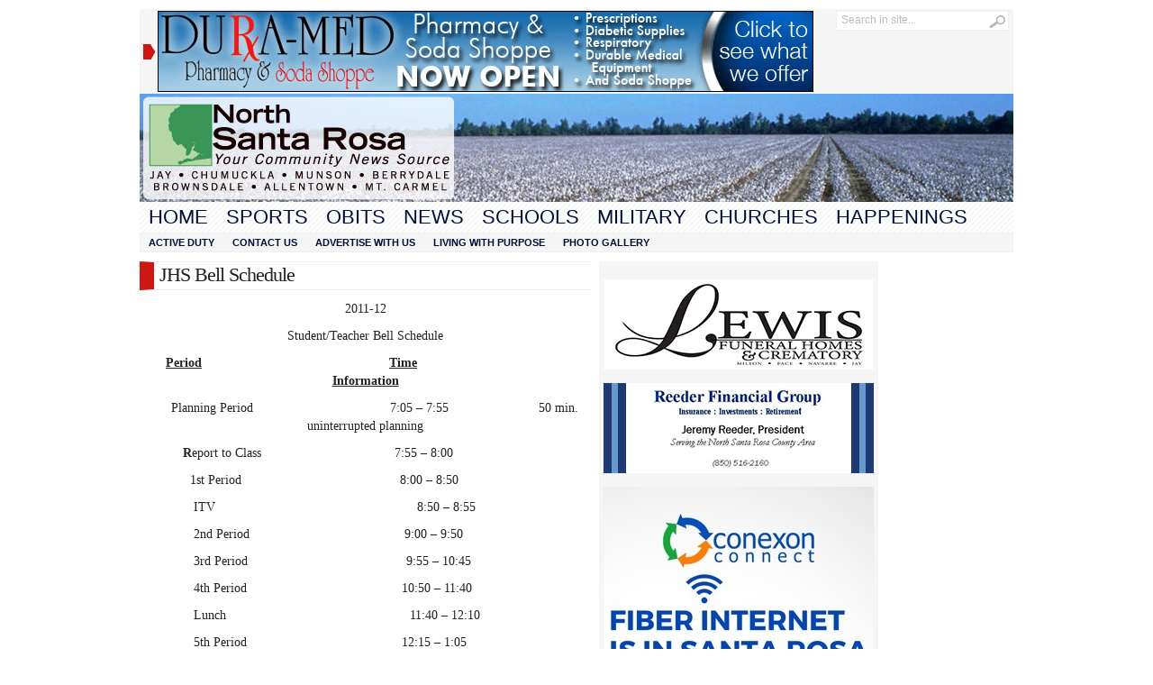

--- FILE ---
content_type: text/html; charset=UTF-8
request_url: http://www.northsantarosa.com/2011/08/10/jhs-bell-schedule/
body_size: 10386
content:
<!DOCTYPE html PUBLIC "-//W3C//DTD XHTML 1.0 Transitional//EN" "http://www.w3.org/TR/xhtml1/DTD/xhtml1-transitional.dtd">
<html xmlns="http://www.w3.org/1999/xhtml" lang="en-US">
<head profile="http://gmpg.org/xfn/11">
	<meta http-equiv="Content-Type" content="text/html; charset=UTF-8" />
	<title>
				  JHS Bell Schedule | North Santa Rosa					</title>
		<style type="text/css" media="screen">@import url( http://www.northsantarosa.com/wp-content/themes/Advanced-Newspaper/style.css );</style>
	<link rel="stylesheet" href="http://www.northsantarosa.com/wp-content/themes/Advanced-Newspaper/styles/white.css" type="text/css" media="screen" />
	<link rel="stylesheet" href="http://www.northsantarosa.com/wp-content/themes/Advanced-Newspaper/custom.css" type="text/css" media="screen" />

	<link rel="alternate" type="application/rss+xml" title="RSS 2.0" href="http://www.northsantarosa.com/feed/" />	
	<link rel="alternate" type="text/xml" title="RSS .92" href="http://www.northsantarosa.com/feed/rss/" />	
	<link rel="alternate" type="application/atom+xml" title="Atom 0.3" href="http://www.northsantarosa.com/feed/atom/" />	
	<link rel="pingback" href="http://www.northsantarosa.com/xmlrpc.php" />	
		<link rel='archives' title='November 2025' href='http://www.northsantarosa.com/2025/11/' />
	<link rel='archives' title='October 2025' href='http://www.northsantarosa.com/2025/10/' />
	<link rel='archives' title='September 2025' href='http://www.northsantarosa.com/2025/09/' />
	<link rel='archives' title='August 2025' href='http://www.northsantarosa.com/2025/08/' />
	<link rel='archives' title='July 2025' href='http://www.northsantarosa.com/2025/07/' />
	<link rel='archives' title='June 2025' href='http://www.northsantarosa.com/2025/06/' />
	<link rel='archives' title='May 2025' href='http://www.northsantarosa.com/2025/05/' />
	<link rel='archives' title='April 2025' href='http://www.northsantarosa.com/2025/04/' />
	<link rel='archives' title='March 2025' href='http://www.northsantarosa.com/2025/03/' />
	<link rel='archives' title='February 2025' href='http://www.northsantarosa.com/2025/02/' />
	<link rel='archives' title='January 2025' href='http://www.northsantarosa.com/2025/01/' />
	<link rel='archives' title='December 2024' href='http://www.northsantarosa.com/2024/12/' />
	<link rel='archives' title='November 2024' href='http://www.northsantarosa.com/2024/11/' />
	<link rel='archives' title='October 2024' href='http://www.northsantarosa.com/2024/10/' />
	<link rel='archives' title='September 2024' href='http://www.northsantarosa.com/2024/09/' />
	<link rel='archives' title='August 2024' href='http://www.northsantarosa.com/2024/08/' />
	<link rel='archives' title='July 2024' href='http://www.northsantarosa.com/2024/07/' />
	<link rel='archives' title='June 2024' href='http://www.northsantarosa.com/2024/06/' />
	<link rel='archives' title='May 2024' href='http://www.northsantarosa.com/2024/05/' />
	<link rel='archives' title='April 2024' href='http://www.northsantarosa.com/2024/04/' />
	<link rel='archives' title='March 2024' href='http://www.northsantarosa.com/2024/03/' />
	<link rel='archives' title='February 2024' href='http://www.northsantarosa.com/2024/02/' />
	<link rel='archives' title='January 2024' href='http://www.northsantarosa.com/2024/01/' />
	<link rel='archives' title='December 2023' href='http://www.northsantarosa.com/2023/12/' />
	<link rel='archives' title='November 2023' href='http://www.northsantarosa.com/2023/11/' />
	<link rel='archives' title='October 2023' href='http://www.northsantarosa.com/2023/10/' />
	<link rel='archives' title='September 2023' href='http://www.northsantarosa.com/2023/09/' />
	<link rel='archives' title='August 2023' href='http://www.northsantarosa.com/2023/08/' />
	<link rel='archives' title='July 2023' href='http://www.northsantarosa.com/2023/07/' />
	<link rel='archives' title='June 2023' href='http://www.northsantarosa.com/2023/06/' />
	<link rel='archives' title='May 2023' href='http://www.northsantarosa.com/2023/05/' />
	<link rel='archives' title='April 2023' href='http://www.northsantarosa.com/2023/04/' />
	<link rel='archives' title='March 2023' href='http://www.northsantarosa.com/2023/03/' />
	<link rel='archives' title='February 2023' href='http://www.northsantarosa.com/2023/02/' />
	<link rel='archives' title='January 2023' href='http://www.northsantarosa.com/2023/01/' />
	<link rel='archives' title='December 2022' href='http://www.northsantarosa.com/2022/12/' />
	<link rel='archives' title='November 2022' href='http://www.northsantarosa.com/2022/11/' />
	<link rel='archives' title='October 2022' href='http://www.northsantarosa.com/2022/10/' />
	<link rel='archives' title='September 2022' href='http://www.northsantarosa.com/2022/09/' />
	<link rel='archives' title='August 2022' href='http://www.northsantarosa.com/2022/08/' />
	<link rel='archives' title='July 2022' href='http://www.northsantarosa.com/2022/07/' />
	<link rel='archives' title='June 2022' href='http://www.northsantarosa.com/2022/06/' />
	<link rel='archives' title='May 2022' href='http://www.northsantarosa.com/2022/05/' />
	<link rel='archives' title='April 2022' href='http://www.northsantarosa.com/2022/04/' />
	<link rel='archives' title='March 2022' href='http://www.northsantarosa.com/2022/03/' />
	<link rel='archives' title='February 2022' href='http://www.northsantarosa.com/2022/02/' />
	<link rel='archives' title='January 2022' href='http://www.northsantarosa.com/2022/01/' />
	<link rel='archives' title='December 2021' href='http://www.northsantarosa.com/2021/12/' />
	<link rel='archives' title='November 2021' href='http://www.northsantarosa.com/2021/11/' />
	<link rel='archives' title='October 2021' href='http://www.northsantarosa.com/2021/10/' />
	<link rel='archives' title='September 2021' href='http://www.northsantarosa.com/2021/09/' />
	<link rel='archives' title='August 2021' href='http://www.northsantarosa.com/2021/08/' />
	<link rel='archives' title='July 2021' href='http://www.northsantarosa.com/2021/07/' />
	<link rel='archives' title='June 2021' href='http://www.northsantarosa.com/2021/06/' />
	<link rel='archives' title='May 2021' href='http://www.northsantarosa.com/2021/05/' />
	<link rel='archives' title='April 2021' href='http://www.northsantarosa.com/2021/04/' />
	<link rel='archives' title='March 2021' href='http://www.northsantarosa.com/2021/03/' />
	<link rel='archives' title='February 2021' href='http://www.northsantarosa.com/2021/02/' />
	<link rel='archives' title='January 2021' href='http://www.northsantarosa.com/2021/01/' />
	<link rel='archives' title='December 2020' href='http://www.northsantarosa.com/2020/12/' />
	<link rel='archives' title='November 2020' href='http://www.northsantarosa.com/2020/11/' />
	<link rel='archives' title='September 2020' href='http://www.northsantarosa.com/2020/09/' />
	<link rel='archives' title='August 2020' href='http://www.northsantarosa.com/2020/08/' />
	<link rel='archives' title='July 2020' href='http://www.northsantarosa.com/2020/07/' />
	<link rel='archives' title='June 2020' href='http://www.northsantarosa.com/2020/06/' />
	<link rel='archives' title='May 2020' href='http://www.northsantarosa.com/2020/05/' />
	<link rel='archives' title='April 2020' href='http://www.northsantarosa.com/2020/04/' />
	<link rel='archives' title='March 2020' href='http://www.northsantarosa.com/2020/03/' />
	<link rel='archives' title='February 2020' href='http://www.northsantarosa.com/2020/02/' />
	<link rel='archives' title='January 2020' href='http://www.northsantarosa.com/2020/01/' />
	<link rel='archives' title='December 2019' href='http://www.northsantarosa.com/2019/12/' />
	<link rel='archives' title='November 2019' href='http://www.northsantarosa.com/2019/11/' />
	<link rel='archives' title='October 2019' href='http://www.northsantarosa.com/2019/10/' />
	<link rel='archives' title='September 2019' href='http://www.northsantarosa.com/2019/09/' />
	<link rel='archives' title='August 2019' href='http://www.northsantarosa.com/2019/08/' />
	<link rel='archives' title='July 2019' href='http://www.northsantarosa.com/2019/07/' />
	<link rel='archives' title='June 2019' href='http://www.northsantarosa.com/2019/06/' />
	<link rel='archives' title='May 2019' href='http://www.northsantarosa.com/2019/05/' />
	<link rel='archives' title='April 2019' href='http://www.northsantarosa.com/2019/04/' />
	<link rel='archives' title='March 2019' href='http://www.northsantarosa.com/2019/03/' />
	<link rel='archives' title='February 2019' href='http://www.northsantarosa.com/2019/02/' />
	<link rel='archives' title='January 2019' href='http://www.northsantarosa.com/2019/01/' />
	<link rel='archives' title='December 2018' href='http://www.northsantarosa.com/2018/12/' />
	<link rel='archives' title='November 2018' href='http://www.northsantarosa.com/2018/11/' />
	<link rel='archives' title='October 2018' href='http://www.northsantarosa.com/2018/10/' />
	<link rel='archives' title='September 2018' href='http://www.northsantarosa.com/2018/09/' />
	<link rel='archives' title='August 2018' href='http://www.northsantarosa.com/2018/08/' />
	<link rel='archives' title='July 2018' href='http://www.northsantarosa.com/2018/07/' />
	<link rel='archives' title='June 2018' href='http://www.northsantarosa.com/2018/06/' />
	<link rel='archives' title='May 2018' href='http://www.northsantarosa.com/2018/05/' />
	<link rel='archives' title='April 2018' href='http://www.northsantarosa.com/2018/04/' />
	<link rel='archives' title='March 2018' href='http://www.northsantarosa.com/2018/03/' />
	<link rel='archives' title='February 2018' href='http://www.northsantarosa.com/2018/02/' />
	<link rel='archives' title='January 2018' href='http://www.northsantarosa.com/2018/01/' />
	<link rel='archives' title='December 2017' href='http://www.northsantarosa.com/2017/12/' />
	<link rel='archives' title='November 2017' href='http://www.northsantarosa.com/2017/11/' />
	<link rel='archives' title='October 2017' href='http://www.northsantarosa.com/2017/10/' />
	<link rel='archives' title='September 2017' href='http://www.northsantarosa.com/2017/09/' />
	<link rel='archives' title='August 2017' href='http://www.northsantarosa.com/2017/08/' />
	<link rel='archives' title='July 2017' href='http://www.northsantarosa.com/2017/07/' />
	<link rel='archives' title='June 2017' href='http://www.northsantarosa.com/2017/06/' />
	<link rel='archives' title='May 2017' href='http://www.northsantarosa.com/2017/05/' />
	<link rel='archives' title='April 2017' href='http://www.northsantarosa.com/2017/04/' />
	<link rel='archives' title='March 2017' href='http://www.northsantarosa.com/2017/03/' />
	<link rel='archives' title='February 2017' href='http://www.northsantarosa.com/2017/02/' />
	<link rel='archives' title='January 2017' href='http://www.northsantarosa.com/2017/01/' />
	<link rel='archives' title='December 2016' href='http://www.northsantarosa.com/2016/12/' />
	<link rel='archives' title='November 2016' href='http://www.northsantarosa.com/2016/11/' />
	<link rel='archives' title='October 2016' href='http://www.northsantarosa.com/2016/10/' />
	<link rel='archives' title='September 2016' href='http://www.northsantarosa.com/2016/09/' />
	<link rel='archives' title='August 2016' href='http://www.northsantarosa.com/2016/08/' />
	<link rel='archives' title='July 2016' href='http://www.northsantarosa.com/2016/07/' />
	<link rel='archives' title='June 2016' href='http://www.northsantarosa.com/2016/06/' />
	<link rel='archives' title='May 2016' href='http://www.northsantarosa.com/2016/05/' />
	<link rel='archives' title='April 2016' href='http://www.northsantarosa.com/2016/04/' />
	<link rel='archives' title='March 2016' href='http://www.northsantarosa.com/2016/03/' />
	<link rel='archives' title='February 2016' href='http://www.northsantarosa.com/2016/02/' />
	<link rel='archives' title='January 2016' href='http://www.northsantarosa.com/2016/01/' />
	<link rel='archives' title='December 2015' href='http://www.northsantarosa.com/2015/12/' />
	<link rel='archives' title='November 2015' href='http://www.northsantarosa.com/2015/11/' />
	<link rel='archives' title='October 2015' href='http://www.northsantarosa.com/2015/10/' />
	<link rel='archives' title='September 2015' href='http://www.northsantarosa.com/2015/09/' />
	<link rel='archives' title='August 2015' href='http://www.northsantarosa.com/2015/08/' />
	<link rel='archives' title='July 2015' href='http://www.northsantarosa.com/2015/07/' />
	<link rel='archives' title='June 2015' href='http://www.northsantarosa.com/2015/06/' />
	<link rel='archives' title='May 2015' href='http://www.northsantarosa.com/2015/05/' />
	<link rel='archives' title='April 2015' href='http://www.northsantarosa.com/2015/04/' />
	<link rel='archives' title='March 2015' href='http://www.northsantarosa.com/2015/03/' />
	<link rel='archives' title='February 2015' href='http://www.northsantarosa.com/2015/02/' />
	<link rel='archives' title='January 2015' href='http://www.northsantarosa.com/2015/01/' />
	<link rel='archives' title='December 2014' href='http://www.northsantarosa.com/2014/12/' />
	<link rel='archives' title='November 2014' href='http://www.northsantarosa.com/2014/11/' />
	<link rel='archives' title='October 2014' href='http://www.northsantarosa.com/2014/10/' />
	<link rel='archives' title='September 2014' href='http://www.northsantarosa.com/2014/09/' />
	<link rel='archives' title='August 2014' href='http://www.northsantarosa.com/2014/08/' />
	<link rel='archives' title='July 2014' href='http://www.northsantarosa.com/2014/07/' />
	<link rel='archives' title='June 2014' href='http://www.northsantarosa.com/2014/06/' />
	<link rel='archives' title='May 2014' href='http://www.northsantarosa.com/2014/05/' />
	<link rel='archives' title='April 2014' href='http://www.northsantarosa.com/2014/04/' />
	<link rel='archives' title='March 2014' href='http://www.northsantarosa.com/2014/03/' />
	<link rel='archives' title='February 2014' href='http://www.northsantarosa.com/2014/02/' />
	<link rel='archives' title='January 2014' href='http://www.northsantarosa.com/2014/01/' />
	<link rel='archives' title='December 2013' href='http://www.northsantarosa.com/2013/12/' />
	<link rel='archives' title='November 2013' href='http://www.northsantarosa.com/2013/11/' />
	<link rel='archives' title='October 2013' href='http://www.northsantarosa.com/2013/10/' />
	<link rel='archives' title='September 2013' href='http://www.northsantarosa.com/2013/09/' />
	<link rel='archives' title='August 2013' href='http://www.northsantarosa.com/2013/08/' />
	<link rel='archives' title='July 2013' href='http://www.northsantarosa.com/2013/07/' />
	<link rel='archives' title='June 2013' href='http://www.northsantarosa.com/2013/06/' />
	<link rel='archives' title='May 2013' href='http://www.northsantarosa.com/2013/05/' />
	<link rel='archives' title='April 2013' href='http://www.northsantarosa.com/2013/04/' />
	<link rel='archives' title='March 2013' href='http://www.northsantarosa.com/2013/03/' />
	<link rel='archives' title='February 2013' href='http://www.northsantarosa.com/2013/02/' />
	<link rel='archives' title='January 2013' href='http://www.northsantarosa.com/2013/01/' />
	<link rel='archives' title='December 2012' href='http://www.northsantarosa.com/2012/12/' />
	<link rel='archives' title='November 2012' href='http://www.northsantarosa.com/2012/11/' />
	<link rel='archives' title='October 2012' href='http://www.northsantarosa.com/2012/10/' />
	<link rel='archives' title='September 2012' href='http://www.northsantarosa.com/2012/09/' />
	<link rel='archives' title='August 2012' href='http://www.northsantarosa.com/2012/08/' />
	<link rel='archives' title='July 2012' href='http://www.northsantarosa.com/2012/07/' />
	<link rel='archives' title='June 2012' href='http://www.northsantarosa.com/2012/06/' />
	<link rel='archives' title='May 2012' href='http://www.northsantarosa.com/2012/05/' />
	<link rel='archives' title='April 2012' href='http://www.northsantarosa.com/2012/04/' />
	<link rel='archives' title='March 2012' href='http://www.northsantarosa.com/2012/03/' />
	<link rel='archives' title='February 2012' href='http://www.northsantarosa.com/2012/02/' />
	<link rel='archives' title='January 2012' href='http://www.northsantarosa.com/2012/01/' />
	<link rel='archives' title='December 2011' href='http://www.northsantarosa.com/2011/12/' />
	<link rel='archives' title='November 2011' href='http://www.northsantarosa.com/2011/11/' />
	<link rel='archives' title='October 2011' href='http://www.northsantarosa.com/2011/10/' />
	<link rel='archives' title='September 2011' href='http://www.northsantarosa.com/2011/09/' />
	<link rel='archives' title='August 2011' href='http://www.northsantarosa.com/2011/08/' />
	<link rel='archives' title='July 2011' href='http://www.northsantarosa.com/2011/07/' />
	<link rel='archives' title='January 2011' href='http://www.northsantarosa.com/2011/01/' />
	<meta name='robots' content='max-image-preview:large' />
<link rel='dns-prefetch' href='//www.northsantarosa.com' />
<link rel="alternate" type="application/rss+xml" title="North Santa Rosa &raquo; JHS Bell Schedule Comments Feed" href="http://www.northsantarosa.com/2011/08/10/jhs-bell-schedule/feed/" />
<script type="text/javascript">
window._wpemojiSettings = {"baseUrl":"https:\/\/s.w.org\/images\/core\/emoji\/14.0.0\/72x72\/","ext":".png","svgUrl":"https:\/\/s.w.org\/images\/core\/emoji\/14.0.0\/svg\/","svgExt":".svg","source":{"concatemoji":"http:\/\/www.northsantarosa.com\/wp-includes\/js\/wp-emoji-release.min.js?ver=6.2.8"}};
/*! This file is auto-generated */
!function(e,a,t){var n,r,o,i=a.createElement("canvas"),p=i.getContext&&i.getContext("2d");function s(e,t){p.clearRect(0,0,i.width,i.height),p.fillText(e,0,0);e=i.toDataURL();return p.clearRect(0,0,i.width,i.height),p.fillText(t,0,0),e===i.toDataURL()}function c(e){var t=a.createElement("script");t.src=e,t.defer=t.type="text/javascript",a.getElementsByTagName("head")[0].appendChild(t)}for(o=Array("flag","emoji"),t.supports={everything:!0,everythingExceptFlag:!0},r=0;r<o.length;r++)t.supports[o[r]]=function(e){if(p&&p.fillText)switch(p.textBaseline="top",p.font="600 32px Arial",e){case"flag":return s("\ud83c\udff3\ufe0f\u200d\u26a7\ufe0f","\ud83c\udff3\ufe0f\u200b\u26a7\ufe0f")?!1:!s("\ud83c\uddfa\ud83c\uddf3","\ud83c\uddfa\u200b\ud83c\uddf3")&&!s("\ud83c\udff4\udb40\udc67\udb40\udc62\udb40\udc65\udb40\udc6e\udb40\udc67\udb40\udc7f","\ud83c\udff4\u200b\udb40\udc67\u200b\udb40\udc62\u200b\udb40\udc65\u200b\udb40\udc6e\u200b\udb40\udc67\u200b\udb40\udc7f");case"emoji":return!s("\ud83e\udef1\ud83c\udffb\u200d\ud83e\udef2\ud83c\udfff","\ud83e\udef1\ud83c\udffb\u200b\ud83e\udef2\ud83c\udfff")}return!1}(o[r]),t.supports.everything=t.supports.everything&&t.supports[o[r]],"flag"!==o[r]&&(t.supports.everythingExceptFlag=t.supports.everythingExceptFlag&&t.supports[o[r]]);t.supports.everythingExceptFlag=t.supports.everythingExceptFlag&&!t.supports.flag,t.DOMReady=!1,t.readyCallback=function(){t.DOMReady=!0},t.supports.everything||(n=function(){t.readyCallback()},a.addEventListener?(a.addEventListener("DOMContentLoaded",n,!1),e.addEventListener("load",n,!1)):(e.attachEvent("onload",n),a.attachEvent("onreadystatechange",function(){"complete"===a.readyState&&t.readyCallback()})),(e=t.source||{}).concatemoji?c(e.concatemoji):e.wpemoji&&e.twemoji&&(c(e.twemoji),c(e.wpemoji)))}(window,document,window._wpemojiSettings);
</script>
<style type="text/css">
img.wp-smiley,
img.emoji {
	display: inline !important;
	border: none !important;
	box-shadow: none !important;
	height: 1em !important;
	width: 1em !important;
	margin: 0 0.07em !important;
	vertical-align: -0.1em !important;
	background: none !important;
	padding: 0 !important;
}
</style>
	<link rel='stylesheet' id='wp-block-library-css' href='http://www.northsantarosa.com/wp-includes/css/dist/block-library/style.min.css?ver=6.2.8' type='text/css' media='all' />
<link rel='stylesheet' id='classic-theme-styles-css' href='http://www.northsantarosa.com/wp-includes/css/classic-themes.min.css?ver=6.2.8' type='text/css' media='all' />
<style id='global-styles-inline-css' type='text/css'>
body{--wp--preset--color--black: #000000;--wp--preset--color--cyan-bluish-gray: #abb8c3;--wp--preset--color--white: #ffffff;--wp--preset--color--pale-pink: #f78da7;--wp--preset--color--vivid-red: #cf2e2e;--wp--preset--color--luminous-vivid-orange: #ff6900;--wp--preset--color--luminous-vivid-amber: #fcb900;--wp--preset--color--light-green-cyan: #7bdcb5;--wp--preset--color--vivid-green-cyan: #00d084;--wp--preset--color--pale-cyan-blue: #8ed1fc;--wp--preset--color--vivid-cyan-blue: #0693e3;--wp--preset--color--vivid-purple: #9b51e0;--wp--preset--gradient--vivid-cyan-blue-to-vivid-purple: linear-gradient(135deg,rgba(6,147,227,1) 0%,rgb(155,81,224) 100%);--wp--preset--gradient--light-green-cyan-to-vivid-green-cyan: linear-gradient(135deg,rgb(122,220,180) 0%,rgb(0,208,130) 100%);--wp--preset--gradient--luminous-vivid-amber-to-luminous-vivid-orange: linear-gradient(135deg,rgba(252,185,0,1) 0%,rgba(255,105,0,1) 100%);--wp--preset--gradient--luminous-vivid-orange-to-vivid-red: linear-gradient(135deg,rgba(255,105,0,1) 0%,rgb(207,46,46) 100%);--wp--preset--gradient--very-light-gray-to-cyan-bluish-gray: linear-gradient(135deg,rgb(238,238,238) 0%,rgb(169,184,195) 100%);--wp--preset--gradient--cool-to-warm-spectrum: linear-gradient(135deg,rgb(74,234,220) 0%,rgb(151,120,209) 20%,rgb(207,42,186) 40%,rgb(238,44,130) 60%,rgb(251,105,98) 80%,rgb(254,248,76) 100%);--wp--preset--gradient--blush-light-purple: linear-gradient(135deg,rgb(255,206,236) 0%,rgb(152,150,240) 100%);--wp--preset--gradient--blush-bordeaux: linear-gradient(135deg,rgb(254,205,165) 0%,rgb(254,45,45) 50%,rgb(107,0,62) 100%);--wp--preset--gradient--luminous-dusk: linear-gradient(135deg,rgb(255,203,112) 0%,rgb(199,81,192) 50%,rgb(65,88,208) 100%);--wp--preset--gradient--pale-ocean: linear-gradient(135deg,rgb(255,245,203) 0%,rgb(182,227,212) 50%,rgb(51,167,181) 100%);--wp--preset--gradient--electric-grass: linear-gradient(135deg,rgb(202,248,128) 0%,rgb(113,206,126) 100%);--wp--preset--gradient--midnight: linear-gradient(135deg,rgb(2,3,129) 0%,rgb(40,116,252) 100%);--wp--preset--duotone--dark-grayscale: url('#wp-duotone-dark-grayscale');--wp--preset--duotone--grayscale: url('#wp-duotone-grayscale');--wp--preset--duotone--purple-yellow: url('#wp-duotone-purple-yellow');--wp--preset--duotone--blue-red: url('#wp-duotone-blue-red');--wp--preset--duotone--midnight: url('#wp-duotone-midnight');--wp--preset--duotone--magenta-yellow: url('#wp-duotone-magenta-yellow');--wp--preset--duotone--purple-green: url('#wp-duotone-purple-green');--wp--preset--duotone--blue-orange: url('#wp-duotone-blue-orange');--wp--preset--font-size--small: 13px;--wp--preset--font-size--medium: 20px;--wp--preset--font-size--large: 36px;--wp--preset--font-size--x-large: 42px;--wp--preset--spacing--20: 0.44rem;--wp--preset--spacing--30: 0.67rem;--wp--preset--spacing--40: 1rem;--wp--preset--spacing--50: 1.5rem;--wp--preset--spacing--60: 2.25rem;--wp--preset--spacing--70: 3.38rem;--wp--preset--spacing--80: 5.06rem;--wp--preset--shadow--natural: 6px 6px 9px rgba(0, 0, 0, 0.2);--wp--preset--shadow--deep: 12px 12px 50px rgba(0, 0, 0, 0.4);--wp--preset--shadow--sharp: 6px 6px 0px rgba(0, 0, 0, 0.2);--wp--preset--shadow--outlined: 6px 6px 0px -3px rgba(255, 255, 255, 1), 6px 6px rgba(0, 0, 0, 1);--wp--preset--shadow--crisp: 6px 6px 0px rgba(0, 0, 0, 1);}:where(.is-layout-flex){gap: 0.5em;}body .is-layout-flow > .alignleft{float: left;margin-inline-start: 0;margin-inline-end: 2em;}body .is-layout-flow > .alignright{float: right;margin-inline-start: 2em;margin-inline-end: 0;}body .is-layout-flow > .aligncenter{margin-left: auto !important;margin-right: auto !important;}body .is-layout-constrained > .alignleft{float: left;margin-inline-start: 0;margin-inline-end: 2em;}body .is-layout-constrained > .alignright{float: right;margin-inline-start: 2em;margin-inline-end: 0;}body .is-layout-constrained > .aligncenter{margin-left: auto !important;margin-right: auto !important;}body .is-layout-constrained > :where(:not(.alignleft):not(.alignright):not(.alignfull)){max-width: var(--wp--style--global--content-size);margin-left: auto !important;margin-right: auto !important;}body .is-layout-constrained > .alignwide{max-width: var(--wp--style--global--wide-size);}body .is-layout-flex{display: flex;}body .is-layout-flex{flex-wrap: wrap;align-items: center;}body .is-layout-flex > *{margin: 0;}:where(.wp-block-columns.is-layout-flex){gap: 2em;}.has-black-color{color: var(--wp--preset--color--black) !important;}.has-cyan-bluish-gray-color{color: var(--wp--preset--color--cyan-bluish-gray) !important;}.has-white-color{color: var(--wp--preset--color--white) !important;}.has-pale-pink-color{color: var(--wp--preset--color--pale-pink) !important;}.has-vivid-red-color{color: var(--wp--preset--color--vivid-red) !important;}.has-luminous-vivid-orange-color{color: var(--wp--preset--color--luminous-vivid-orange) !important;}.has-luminous-vivid-amber-color{color: var(--wp--preset--color--luminous-vivid-amber) !important;}.has-light-green-cyan-color{color: var(--wp--preset--color--light-green-cyan) !important;}.has-vivid-green-cyan-color{color: var(--wp--preset--color--vivid-green-cyan) !important;}.has-pale-cyan-blue-color{color: var(--wp--preset--color--pale-cyan-blue) !important;}.has-vivid-cyan-blue-color{color: var(--wp--preset--color--vivid-cyan-blue) !important;}.has-vivid-purple-color{color: var(--wp--preset--color--vivid-purple) !important;}.has-black-background-color{background-color: var(--wp--preset--color--black) !important;}.has-cyan-bluish-gray-background-color{background-color: var(--wp--preset--color--cyan-bluish-gray) !important;}.has-white-background-color{background-color: var(--wp--preset--color--white) !important;}.has-pale-pink-background-color{background-color: var(--wp--preset--color--pale-pink) !important;}.has-vivid-red-background-color{background-color: var(--wp--preset--color--vivid-red) !important;}.has-luminous-vivid-orange-background-color{background-color: var(--wp--preset--color--luminous-vivid-orange) !important;}.has-luminous-vivid-amber-background-color{background-color: var(--wp--preset--color--luminous-vivid-amber) !important;}.has-light-green-cyan-background-color{background-color: var(--wp--preset--color--light-green-cyan) !important;}.has-vivid-green-cyan-background-color{background-color: var(--wp--preset--color--vivid-green-cyan) !important;}.has-pale-cyan-blue-background-color{background-color: var(--wp--preset--color--pale-cyan-blue) !important;}.has-vivid-cyan-blue-background-color{background-color: var(--wp--preset--color--vivid-cyan-blue) !important;}.has-vivid-purple-background-color{background-color: var(--wp--preset--color--vivid-purple) !important;}.has-black-border-color{border-color: var(--wp--preset--color--black) !important;}.has-cyan-bluish-gray-border-color{border-color: var(--wp--preset--color--cyan-bluish-gray) !important;}.has-white-border-color{border-color: var(--wp--preset--color--white) !important;}.has-pale-pink-border-color{border-color: var(--wp--preset--color--pale-pink) !important;}.has-vivid-red-border-color{border-color: var(--wp--preset--color--vivid-red) !important;}.has-luminous-vivid-orange-border-color{border-color: var(--wp--preset--color--luminous-vivid-orange) !important;}.has-luminous-vivid-amber-border-color{border-color: var(--wp--preset--color--luminous-vivid-amber) !important;}.has-light-green-cyan-border-color{border-color: var(--wp--preset--color--light-green-cyan) !important;}.has-vivid-green-cyan-border-color{border-color: var(--wp--preset--color--vivid-green-cyan) !important;}.has-pale-cyan-blue-border-color{border-color: var(--wp--preset--color--pale-cyan-blue) !important;}.has-vivid-cyan-blue-border-color{border-color: var(--wp--preset--color--vivid-cyan-blue) !important;}.has-vivid-purple-border-color{border-color: var(--wp--preset--color--vivid-purple) !important;}.has-vivid-cyan-blue-to-vivid-purple-gradient-background{background: var(--wp--preset--gradient--vivid-cyan-blue-to-vivid-purple) !important;}.has-light-green-cyan-to-vivid-green-cyan-gradient-background{background: var(--wp--preset--gradient--light-green-cyan-to-vivid-green-cyan) !important;}.has-luminous-vivid-amber-to-luminous-vivid-orange-gradient-background{background: var(--wp--preset--gradient--luminous-vivid-amber-to-luminous-vivid-orange) !important;}.has-luminous-vivid-orange-to-vivid-red-gradient-background{background: var(--wp--preset--gradient--luminous-vivid-orange-to-vivid-red) !important;}.has-very-light-gray-to-cyan-bluish-gray-gradient-background{background: var(--wp--preset--gradient--very-light-gray-to-cyan-bluish-gray) !important;}.has-cool-to-warm-spectrum-gradient-background{background: var(--wp--preset--gradient--cool-to-warm-spectrum) !important;}.has-blush-light-purple-gradient-background{background: var(--wp--preset--gradient--blush-light-purple) !important;}.has-blush-bordeaux-gradient-background{background: var(--wp--preset--gradient--blush-bordeaux) !important;}.has-luminous-dusk-gradient-background{background: var(--wp--preset--gradient--luminous-dusk) !important;}.has-pale-ocean-gradient-background{background: var(--wp--preset--gradient--pale-ocean) !important;}.has-electric-grass-gradient-background{background: var(--wp--preset--gradient--electric-grass) !important;}.has-midnight-gradient-background{background: var(--wp--preset--gradient--midnight) !important;}.has-small-font-size{font-size: var(--wp--preset--font-size--small) !important;}.has-medium-font-size{font-size: var(--wp--preset--font-size--medium) !important;}.has-large-font-size{font-size: var(--wp--preset--font-size--large) !important;}.has-x-large-font-size{font-size: var(--wp--preset--font-size--x-large) !important;}
.wp-block-navigation a:where(:not(.wp-element-button)){color: inherit;}
:where(.wp-block-columns.is-layout-flex){gap: 2em;}
.wp-block-pullquote{font-size: 1.5em;line-height: 1.6;}
</style>
<script type='text/javascript' src='http://www.northsantarosa.com/wp-includes/js/jquery/jquery.min.js?ver=3.6.4' id='jquery-core-js'></script>
<script type='text/javascript' src='http://www.northsantarosa.com/wp-includes/js/jquery/jquery-migrate.min.js?ver=3.4.0' id='jquery-migrate-js'></script>
<script type='text/javascript' src='http://www.northsantarosa.com/wp-content/themes/Advanced-Newspaper/includes/js/contentslider.js?ver=6.2.8' id='contentslider-js'></script>
<script type='text/javascript' src='http://www.northsantarosa.com/wp-content/themes/Advanced-Newspaper/includes/js/jqueryslidemenu.js?ver=6.2.8' id='jqueryslidemenu-js'></script>
<script type='text/javascript' src='http://www.northsantarosa.com/wp-content/themes/Advanced-Newspaper/includes/js/jCarouselLite.js?ver=6.2.8' id='jCarouselLite-js'></script>
<script type='text/javascript' src='http://www.northsantarosa.com/wp-content/themes/Advanced-Newspaper/includes/js/tabber.js?ver=6.2.8' id='tabber-js'></script>
<script type='text/javascript' src='http://www.northsantarosa.com/wp-content/themes/Advanced-Newspaper/includes/js/flowplayer-3.2.4.min.js?ver=6.2.8' id='flowplayer-js'></script>
<script type='text/javascript' src='http://www.northsantarosa.com/wp-content/themes/Advanced-Newspaper/includes/js/cufon-yui.js?ver=6.2.8' id='cufon-js'></script>
<script type='text/javascript' src='http://www.northsantarosa.com/wp-content/themes/Advanced-Newspaper/includes/js/aller.js?ver=6.2.8' id='aller-js'></script>
<script type='text/javascript' src='http://www.northsantarosa.com/wp-content/plugins/adrotate/library/jquery.clicktracker.js?ver=0.1' id='clicktracker-js'></script>
<link rel="https://api.w.org/" href="http://www.northsantarosa.com/wp-json/" /><link rel="alternate" type="application/json" href="http://www.northsantarosa.com/wp-json/wp/v2/posts/413" /><link rel="EditURI" type="application/rsd+xml" title="RSD" href="http://www.northsantarosa.com/xmlrpc.php?rsd" />
<link rel="wlwmanifest" type="application/wlwmanifest+xml" href="http://www.northsantarosa.com/wp-includes/wlwmanifest.xml" />
<meta name="generator" content="WordPress 6.2.8" />
<link rel="canonical" href="http://www.northsantarosa.com/2011/08/10/jhs-bell-schedule/" />
<link rel='shortlink' href='http://www.northsantarosa.com/?p=413' />
<link rel="alternate" type="application/json+oembed" href="http://www.northsantarosa.com/wp-json/oembed/1.0/embed?url=http%3A%2F%2Fwww.northsantarosa.com%2F2011%2F08%2F10%2Fjhs-bell-schedule%2F" />
<link rel="alternate" type="text/xml+oembed" href="http://www.northsantarosa.com/wp-json/oembed/1.0/embed?url=http%3A%2F%2Fwww.northsantarosa.com%2F2011%2F08%2F10%2Fjhs-bell-schedule%2F&#038;format=xml" />

<!-- This site is using AdRotate v3.9.3 to display their advertisements - http://www.adrotateplugin.com/ -->
<style type="text/css" id="custom-background-css">
body.custom-background { background-color: #ffffff; }
</style>
	
	</head>

<body>

	<div id="topad">
			</div>

<div id="wrapper">

	<div id="masthead">
		<a data-track="MSwxLDAsMA==" class="gofollow" target=_"blank" href="http://duramedpharmacy.com/">
<img src="http://www.northsantarosa.com/wp-content/uploads/2012/05/duramed_leader1.jpg"></a>		<div id="search"><form id="searchform" action="http://www.northsantarosa.com">
	<fieldset>
		<input type="text" id="s" name="s" value="Search in site..." onfocus="if(this.value==this.defaultValue)this.value='';" onblur="if(this.value=='')this.value=this.defaultValue;"/>
		<input type="image" id="searchsubmit" src="http://www.northsantarosa.com/wp-content/themes/Advanced-Newspaper/images/button_go.gif" alt="Search in site..." value="" /> 
	</fieldset>
</form></div>
		<div class="clear"></div>
	</div><!-- enf od Masthead -->
	<!-- #Header -->
				<a href="http://www.northsantarosa.com" alt="North Santa Rosa" title="North Santa Rosa"><img src="http://s362326207.onlinehome.us/NSRwordpress/wp-content/uploads/2011/07/NSR_News_header.jpg" style="max-width:970px" alt="North Santa Rosa" /></a>
		<!-- // header -->
	
	<div class="clear"></div>		
	
	<div id="navcats">
										<ul>
						<li><a href="http://www.northsantarosa.com" title="Your Community News Source">Home</a></li>
							<li class="cat-item cat-item-5"><a href="http://www.northsantarosa.com/category/sports/">Sports</a>
<ul class='children'>
	<li class="cat-item cat-item-10"><a href="http://www.northsantarosa.com/category/sports/community/">Community</a>
</li>
	<li class="cat-item cat-item-11"><a href="http://www.northsantarosa.com/category/sports/high-school/">High School</a>
	<ul class='children'>
	<li class="cat-item cat-item-26"><a href="http://www.northsantarosa.com/category/sports/high-school/central-high-school/">Central</a>
</li>
	<li class="cat-item cat-item-27"><a href="http://www.northsantarosa.com/category/sports/high-school/jay/">Jay</a>
</li>
	<li class="cat-item cat-item-39"><a href="http://www.northsantarosa.com/category/sports/high-school/milton/">Milton</a>
</li>
	<li class="cat-item cat-item-41"><a href="http://www.northsantarosa.com/category/sports/high-school/pace-high-school-high-school/">Pace High School</a>
</li>
	<li class="cat-item cat-item-48"><a href="http://www.northsantarosa.com/category/sports/high-school/sports-schedules/">Sports Schedules</a>
</li>
	</ul>
</li>
	<li class="cat-item cat-item-12"><a href="http://www.northsantarosa.com/category/sports/college/">College</a>
</li>
</ul>
</li>
	<li class="cat-item cat-item-7"><a href="http://www.northsantarosa.com/category/obituaries/">Obits</a>
</li>
	<li class="cat-item cat-item-9"><a href="http://www.northsantarosa.com/category/news/">News</a>
<ul class='children'>
	<li class="cat-item cat-item-4"><a href="http://www.northsantarosa.com/category/news/local/">Local</a>
</li>
	<li class="cat-item cat-item-6"><a href="http://www.northsantarosa.com/category/news/business/">Business</a>
	<ul class='children'>
	<li class="cat-item cat-item-31"><a href="http://www.northsantarosa.com/category/news/business/people-on-the-move/">People on the Move</a>
</li>
	</ul>
</li>
	<li class="cat-item cat-item-25"><a href="http://www.northsantarosa.com/category/news/crime/">Crime</a>
</li>
	<li class="cat-item cat-item-30"><a href="http://www.northsantarosa.com/category/news/top-news/">Top News</a>
</li>
	<li class="cat-item cat-item-46"><a href="http://www.northsantarosa.com/category/news/politicslocal-govt-news/">Politics/Local Govt.</a>
</li>
</ul>
</li>
	<li class="cat-item cat-item-14"><a href="http://www.northsantarosa.com/category/schools/">Schools</a>
<ul class='children'>
	<li class="cat-item cat-item-15"><a href="http://www.northsantarosa.com/category/schools/jay-elementary/">Jay Elementary</a>
</li>
	<li class="cat-item cat-item-16"><a href="http://www.northsantarosa.com/category/schools/jay-high/">Jay High</a>
</li>
	<li class="cat-item cat-item-17"><a href="http://www.northsantarosa.com/category/schools/chumuckla-elementary/">Chumuckla Elementary</a>
</li>
	<li class="cat-item cat-item-18"><a href="http://www.northsantarosa.com/category/schools/central/">Central</a>
</li>
	<li class="cat-item cat-item-38"><a href="http://www.northsantarosa.com/category/schools/milton-high/">Milton High</a>
</li>
	<li class="cat-item cat-item-40"><a href="http://www.northsantarosa.com/category/schools/pace-high-school/">Pace High School</a>
</li>
</ul>
</li>
	<li class="cat-item cat-item-19"><a href="http://www.northsantarosa.com/category/military/">Military</a>
</li>
	<li class="cat-item cat-item-20"><a href="http://www.northsantarosa.com/category/churches/">Churches</a>
<ul class='children'>
	<li class="cat-item cat-item-22"><a href="http://www.northsantarosa.com/category/churches/livingwithpurpose/">Living With Purpose</a>
</li>
	<li class="cat-item cat-item-24"><a href="http://www.northsantarosa.com/category/churches/church-news/">Church News</a>
</li>
</ul>
</li>
	<li class="cat-item cat-item-21"><a href="http://www.northsantarosa.com/category/area-happenings/">Happenings</a>
<ul class='children'>
	<li class="cat-item cat-item-28"><a href="http://www.northsantarosa.com/category/area-happenings/events/">Events</a>
</li>
	<li class="cat-item cat-item-29"><a href="http://www.northsantarosa.com/category/area-happenings/announcements/">Announcements</a>
</li>
</ul>
</li>
					</ul>
			 				<div class="clear"></div>
	</div>
	
	<div id="navpages">
										<ul>
						<li class="page_item page-item-20"><a href="http://www.northsantarosa.com/featured-business/">Active Duty</a></li>
<li class="page_item page-item-293"><a href="http://www.northsantarosa.com/contact-u/">Contact Us</a></li>
<li class="page_item page-item-7340"><a href="http://www.northsantarosa.com/advertise-with-us/">Advertise With Us</a></li>
<li class="page_item page-item-13742"><a href="http://www.northsantarosa.com/living-with-purpose/">Living With Purpose</a></li>
<li class="page_item page-item-1990"><a href="http://www.northsantarosa.com/photo-gallery/">Photo Gallery</a></li>
					</ul>
			 				<div class="clear"></div>
	</div>
	
<div class="clear"></div>	

<div id="innerContent">
	<div id="innerLeft">	
		<div class="post">
			
			<h1 class="singlePageTitle">JHS Bell Schedule</h1>
	
			
<p align="center">2011-12</p>
<p align="center">Student/Teacher Bell Schedule</p>
<p align="center"><span style="font-family: Calibri;"><strong><span style="text-decoration: underline;">Period</span></strong><strong>                                                    <span style="text-decoration: underline;">Time</span>                                          <span style="text-decoration: underline;">Information</span></strong></span></p>
<p align="center"><span style="font-family: Calibri;"><strong>     </strong>Planning Period                                      7:05 – 7:55                         50 min. uninterrupted planning</span></p>
<p><span style="font-family: Calibri;"><strong>            R</strong></span><span style="font-family: Calibri;">eport to Class                                     7:55 – 8:00</span></p>
<p><span style="font-family: Calibri;"> </span><span style="font-family: Calibri;">             1<sup>st</sup> Period                                            8:00 – 8:50 </span></p>
<p><span style="font-family: Calibri;">               ITV                                                        8:50 – 8:55</span></p>
<p><span style="font-family: Calibri;">               2<sup>nd</sup> Period                                           9:00 – 9:50 </span></p>
<p><span style="font-family: Calibri;">               3<sup>rd</sup> Period                                            9:55 – 10:45</span></p>
<p><span style="font-family: Calibri;">               4<sup>th</sup> Period                                           10:50 – 11:40</span></p>
<p><span style="font-family: Calibri;">               Lunch                                                   11:40 – 12:10</span></p>
<p><span style="font-family: Calibri;">               5<sup>th</sup> Period                                           12:15 – 1:05</span></p>
<p><span style="font-family: Calibri;">               6<sup>th</sup> Period                                             1:10 – 2:00                  Students’ Day Complete</span></p>
<p><span style="font-family: Calibri;">                                      </span><span style="font-family: Calibri;">                                        2:00 – 2:40                  Prep, Meetings, IEP’s                                                                                                            2:40                            Teachers’ Day Complete</span></p>
<div class="clear"></div>			
						
			<div class="clear"></div>
									<div class="share">
				<p>
					<a href="http://digg.com/submit?phase=2&amp;url=http://www.northsantarosa.com/2011/08/10/jhs-bell-schedule/&amp;title=JHS Bell Schedule"><img src="http://www.northsantarosa.com/wp-content/themes/Advanced-Newspaper/images/digg.png" alt="" /></a>
					<a href="http://del.icio.us/post?url=http://www.northsantarosa.com/2011/08/10/jhs-bell-schedule/&amp;title=JHS Bell Schedule"><img src="http://www.northsantarosa.com/wp-content/themes/Advanced-Newspaper/images/delicious.png" alt="" /></a>
					<a href="http://www.facebook.com/share.php?u=http://www.northsantarosa.com/2011/08/10/jhs-bell-schedule/&amp;t=JHS Bell Schedule"><img src="http://www.northsantarosa.com/wp-content/themes/Advanced-Newspaper/images/facebook.png" alt="" /></a>
					<a href="http://www.google.com/bookmarks/mark?op=edit&amp;bkmk=http://www.northsantarosa.com/2011/08/10/jhs-bell-schedule/&amp;title=JHS Bell Schedule"><img src="http://www.northsantarosa.com/wp-content/themes/Advanced-Newspaper/images/googlebookmark.png" alt="" /></a>
					<a href="http://sphinn.com/submit.php?url=http://www.northsantarosa.com/2011/08/10/jhs-bell-schedule/&amp;title=JHS Bell Schedule"><img src="http://www.northsantarosa.com/wp-content/themes/Advanced-Newspaper/images/sphinn.gif" alt="" /></a>
					<a href="http://www.stumbleupon.com/submit?url=http://www.northsantarosa.com/2011/08/10/jhs-bell-schedule/&amp;title=JHS Bell Schedule"><img src="http://www.northsantarosa.com/wp-content/themes/Advanced-Newspaper/images/stumbleupon.png" alt="" /></a>
					<a href="http://technorati.com/faves?add=http://www.northsantarosa.com/2011/08/10/jhs-bell-schedule/"><img src="http://www.northsantarosa.com/wp-content/themes/Advanced-Newspaper/images/technorati.png" alt="" /></a>
				</p> 
			</div>
						
							<div id="entryMeta">
										Posted by  <a href="http://www.northsantarosa.com/author/admin/" title="Posts by North Santa Rosa" rel="author">North Santa Rosa</a> 
										on Aug 10 2011. Filed under <a href="http://www.northsantarosa.com/category/schools/jay-high/" rel="category tag">Jay High</a>.
					You can follow any responses to this entry through the <a href="http://www.northsantarosa.com/2011/08/10/jhs-bell-schedule/feed/">RSS 2.0</a>.
										You can leave a response or trackback to this entry						
				</div>			
						
		</div>
		
		
<!-- You can start editing here. -->


 	
			<!-- If comments are open, but there are no comments. -->

	 


<h3 id="leaveComment">Leave a Reply</h3>
<div id="respond">

<div class="cancel-comment-reply">
	<small><a rel="nofollow" id="cancel-comment-reply-link" href="/2011/08/10/jhs-bell-schedule/#respond" style="display:none;">Click here to cancel reply.</a></small>
</div>

	<div id="respond" class="comment-respond">
		<h3 id="reply-title" class="comment-reply-title">Leave a Reply <small><a rel="nofollow" id="cancel-comment-reply-link" href="/2011/08/10/jhs-bell-schedule/#respond" style="display:none;">Cancel reply</a></small></h3><form action="http://www.northsantarosa.com/wp-comments-post.php" method="post" id="commentform" class="comment-form"><p class="comment-notes"><span id="email-notes">Your email address will not be published.</span> <span class="required-field-message">Required fields are marked <span class="required">*</span></span></p><p class="comment-form-comment"><label for="comment">Comment <span class="required">*</span></label> <textarea id="comment" name="comment" cols="45" rows="8" maxlength="65525" required="required"></textarea></p><p class="comment-form-author"><label for="author">Name <span class="required">*</span></label> <input x-autocompletetype="name-full" id="author" name="author" type="text" value="" size="30" maxlength="245" autocomplete="name" required="required" /></p>
<p class="comment-form-email"><label for="email">Email <span class="required">*</span></label> <input x-autocompletetype="email" id="email" name="email" type="text" value="" size="30" maxlength="100" aria-describedby="email-notes" autocomplete="email" required="required" /></p>
<p class="comment-form-url"><label for="url">Website</label> <input id="url" name="url" type="text" value="" size="30" maxlength="200" autocomplete="url" /></p>
<p class="comment-form-cookies-consent"><input id="wp-comment-cookies-consent" name="wp-comment-cookies-consent" type="checkbox" value="yes" /> <label for="wp-comment-cookies-consent">Save my name, email, and website in this browser for the next time I comment.</label></p>
<!-- 1,112,302 Spam Comments Blocked so far by Spam Free Wordpress version 2.2.3 located at http://www.toddlahman.com/shop/simple-comments/ -->
<p><input type='text' value='KiNzOYFd7ktb' onclick='this.select()' size='20' />
		<b>* Copy This Password *</b></p><p><input type='text' name='passthis' id='passthis' value='' size='20' />
		<b>* Type Or Paste Password Here *</b></p><p class="form-submit"><input name="submit" type="submit" id="submit" class="submit" value="Post Comment" /> <input type='hidden' name='comment_post_ID' value='413' id='comment_post_ID' />
<input type='hidden' name='comment_parent' id='comment_parent' value='0' />
</p><p style="display: none;"><input type="hidden" id="akismet_comment_nonce" name="akismet_comment_nonce" value="f2234db93f" /></p></form>	</div><!-- #respond -->
	</div>

		
	</div>
	
	<div id="wideSidebar">
		<div id="adrotate_widgets-10" class="widget wideSidebarWidget widget_adrotate_widgets"><a data-track="NzgsNCwwLDA=" class="gofollow" target href="https://www.lewisfuneralhomes.net/">
<img src= "http://www.northsantarosa.com/wp-content/uploads/2023/01/Lewis-Funerall-Homes-Crematory-002.jpg" ><http://www.northsantarosa.com/wp-content/uploads/2023/01/Lewis-Funerall-Homes-Crematory-002.jpg</div><div id="adrotate_widgets-13" class="widget wideSidebarWidget widget_adrotate_widgets"><a data-track="NzYsOCwwLDA=" class="gofollow" target href="http://Facebook.com/pages/reeder-financial-group-inc/151703894840398">
<img src= "http://www.northsantarosa.com/wp-content/uploads/2022/09/reeder-new-new-new.jpg" ><http://www.northsantarosa.com/wp-content/uploads/2022/09/reeder-new-new-new.jpg</div><div id="adrotate_widgets-20" class="widget wideSidebarWidget widget_adrotate_widgets"><!-- Either there are no banners, they are disabled or none qualified for this location! --></div><div id="adrotate_widgets-14" class="widget wideSidebarWidget widget_adrotate_widgets"><a data-track="ODAsNywwLDA=" class="gofollow" target href="https://www.connectsignup.com/?client=135">
<img src= "http://www.northsantarosa.com/wp-content/uploads/2025/03/friday2.jpg" ><http://www.northsantarosa.com/wp-content/uploads/2025/03/friday2.jpg</div>	
</div>
	<div class="clear"></div>
</div><!-- Enf of innerContent -->

<div id="narrowSidebar">
	<div id="adrotate_widgets-11" class="widget narrowSidebarWidget widget_adrotate_widgets"><!-- Either there are no banners, they are disabled or none qualified for this location! --></div>	
	 
		<h3 class="narrowSidebarTitle">Photo Gallery</h3>
		<ul id="narrowSidebarGallery">
					
		
			<li>
				
			<a href="http://www.northsantarosa.com/2025/11/06/farm-family-of-the-year/"><img width="120" height="80" src="http://www.northsantarosa.com/wp-content/uploads/2025/11/IMG_0326-120x80.jpeg" class="alignnone wp-post-image" alt="" decoding="async" loading="lazy" srcset="http://www.northsantarosa.com/wp-content/uploads/2025/11/IMG_0326-120x80.jpeg 120w, http://www.northsantarosa.com/wp-content/uploads/2025/11/IMG_0326-75x50.jpeg 75w" sizes="(max-width: 120px) 100vw, 120px" /></a>	
				<a href="http://www.northsantarosa.com/2025/11/06/farm-family-of-the-year/" rel="bookmark">Farm Family of the Year</a>
			</li>
					
		
			<li>
				
			<a href="http://www.northsantarosa.com/2025/08/15/gameday-19/"><img width="120" height="80" src="http://www.northsantarosa.com/wp-content/uploads/2014/09/football-120x80.jpg" class="alignnone wp-post-image" alt="" decoding="async" loading="lazy" srcset="http://www.northsantarosa.com/wp-content/uploads/2014/09/football-120x80.jpg 120w, http://www.northsantarosa.com/wp-content/uploads/2014/09/football-75x50.jpg 75w" sizes="(max-width: 120px) 100vw, 120px" /></a>	
				<a href="http://www.northsantarosa.com/2025/08/15/gameday-19/" rel="bookmark">Gameday</a>
			</li>
					
		
			<li>
				
			<a href="http://www.northsantarosa.com/2025/07/25/dr-david-smith-honored-for-45-years-of-service/"><img width="120" height="80" src="http://www.northsantarosa.com/wp-content/uploads/2025/07/IMG_4773-120x80.jpeg" class="alignnone wp-post-image" alt="" decoding="async" loading="lazy" srcset="http://www.northsantarosa.com/wp-content/uploads/2025/07/IMG_4773-120x80.jpeg 120w, http://www.northsantarosa.com/wp-content/uploads/2025/07/IMG_4773-75x50.jpeg 75w" sizes="(max-width: 120px) 100vw, 120px" /></a>	
				<a href="http://www.northsantarosa.com/2025/07/25/dr-david-smith-honored-for-45-years-of-service/" rel="bookmark">Dr. David Smith Honored for 45 Years of Service</a>
			</li>
					
		
			<li>
				
			<a href="http://www.northsantarosa.com/2025/07/25/dough-and-joe-now-open/"><img width="120" height="80" src="http://www.northsantarosa.com/wp-content/uploads/2025/07/IMG_4756-120x80.jpeg" class="alignnone wp-post-image" alt="" decoding="async" loading="lazy" srcset="http://www.northsantarosa.com/wp-content/uploads/2025/07/IMG_4756-120x80.jpeg 120w, http://www.northsantarosa.com/wp-content/uploads/2025/07/IMG_4756-75x50.jpeg 75w" sizes="(max-width: 120px) 100vw, 120px" /></a>	
				<a href="http://www.northsantarosa.com/2025/07/25/dough-and-joe-now-open/" rel="bookmark">Dough and Joe now open</a>
			</li>
					
		
			<li>
				
			<a href="http://www.northsantarosa.com/2025/07/10/santa-rosa-school-district-scores-an-a/"><img width="120" height="80" src="http://www.northsantarosa.com/wp-content/uploads/2025/07/IMG_4452-120x80.jpeg" class="alignnone wp-post-image" alt="" decoding="async" loading="lazy" srcset="http://www.northsantarosa.com/wp-content/uploads/2025/07/IMG_4452-120x80.jpeg 120w, http://www.northsantarosa.com/wp-content/uploads/2025/07/IMG_4452-75x50.jpeg 75w" sizes="(max-width: 120px) 100vw, 120px" /></a>	
				<a href="http://www.northsantarosa.com/2025/07/10/santa-rosa-school-district-scores-an-a/" rel="bookmark">Santa Rosa School District Scores An &#8220;A&#8221;</a>
			</li>
					
		
			<li>
				
			<a href="http://www.northsantarosa.com/2025/07/08/santa-rosa-school-start-times-released/"><img width="120" height="80" src="http://www.northsantarosa.com/wp-content/uploads/2025/07/IMG_4162-120x80.jpeg" class="alignnone wp-post-image" alt="" decoding="async" loading="lazy" srcset="http://www.northsantarosa.com/wp-content/uploads/2025/07/IMG_4162-120x80.jpeg 120w, http://www.northsantarosa.com/wp-content/uploads/2025/07/IMG_4162-75x50.jpeg 75w" sizes="(max-width: 120px) 100vw, 120px" /></a>	
				<a href="http://www.northsantarosa.com/2025/07/08/santa-rosa-school-start-times-released/" rel="bookmark">Santa Rosa School Start Times Released</a>
			</li>
				
		</ul>
		
		
		

</div>

<div class="clear"></div>

<div id="footerCatBar">
		
						<ul>
						<li class="cat-item cat-item-5"><a href="http://www.northsantarosa.com/category/sports/">Sports</a>
</li>
	<li class="cat-item cat-item-7"><a href="http://www.northsantarosa.com/category/obituaries/">Obits</a>
</li>
	<li class="cat-item cat-item-9"><a href="http://www.northsantarosa.com/category/news/">News</a>
</li>
	<li class="cat-item cat-item-14"><a href="http://www.northsantarosa.com/category/schools/">Schools</a>
</li>
	<li class="cat-item cat-item-19"><a href="http://www.northsantarosa.com/category/military/">Military</a>
</li>
	<li class="cat-item cat-item-20"><a href="http://www.northsantarosa.com/category/churches/">Churches</a>
</li>
	<li class="cat-item cat-item-21"><a href="http://www.northsantarosa.com/category/area-happenings/">Happenings</a>
</li>
				</ul>
		 	</div>

<div id="footerPages">
					<ul>
				<li class="page_item page-item-20"><a href="http://www.northsantarosa.com/featured-business/">Active Duty</a></li>
<li class="page_item page-item-293"><a href="http://www.northsantarosa.com/contact-u/">Contact Us</a></li>
<li class="page_item page-item-7340"><a href="http://www.northsantarosa.com/advertise-with-us/">Advertise With Us</a></li>
<li class="page_item page-item-13742"><a href="http://www.northsantarosa.com/living-with-purpose/">Living With Purpose</a></li>
<li class="page_item page-item-1990"><a href="http://www.northsantarosa.com/photo-gallery/">Photo Gallery</a></li>
				<li><a href="http://www.northsantarosa.com/feed/">RSS</a></li>
			</ul>
			<span id="themeInfo">
			
		<a href="http://www.northsantarosa.com/wp-login.php">Log in</a>		 | Designed by <a href="http://www.gabfirethemes.com/" title="Premium WordPress Themes">Gabfire themes</a>
				<!-- Powered by WPtouch: 3.1.5 --><script type='text/javascript' src='http://www.northsantarosa.com/wp-includes/js/comment-reply.min.js?ver=6.2.8' id='comment-reply-js'></script>
	</span>
</div>
<script type="text/javascript"> Cufon.now(); </script>

</div><!-- enf od wrapper -->
</body>
</html>


--- FILE ---
content_type: text/javascript
request_url: http://www.northsantarosa.com/wp-content/plugins/adrotate/library/jquery.clicktracker.js?ver=0.1
body_size: 1011
content:
/****************************************************************************************
 * Track clicks from special elements								  					*
 * Arnan de Gans from AJdG Solutions (http://meandmymac.net, http://www.ajdg.net)		*
 * Version: 0.2														   					*
 ****************************************************************************************/
jQuery(document).ready(function() {
    jQuery(document).on("click", "a.gofollow", function(e){
        e.preventDefault();
		jQuery(this).each(function() {
			var href = jQuery(this).attr("href");
			var target = jQuery(this).attr("target");
			var track = jQuery(this).attr("data-track");

            //alert('href: ' + href + '\nTarget: ' + target + '\nTrack: ' + track); // For debugging
			jQuery.ajax({ url: location.protocol + '//' + location.hostname + '/wp-content/plugins/adrotate/library/clicktracker.php', data: 'track='+track });
			setTimeout(function() { window.open(href,(!target?"_self":target)); },300);
		});
		return this;
	});
});